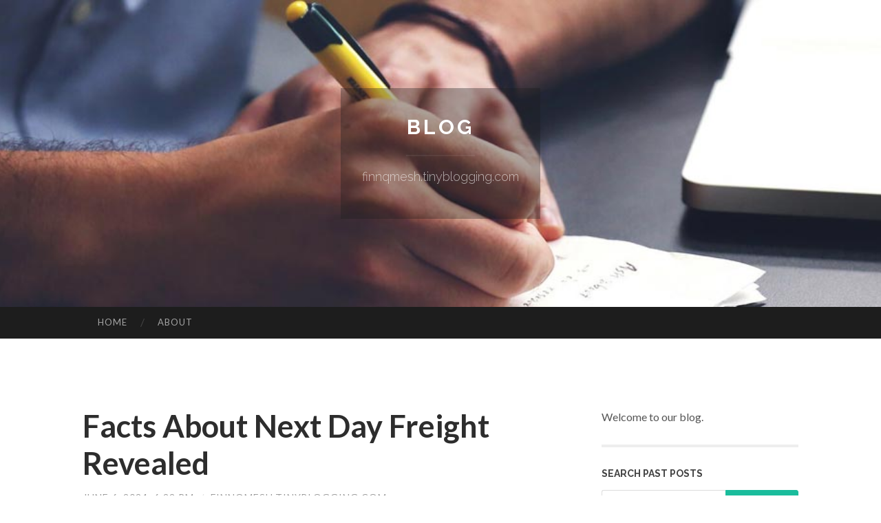

--- FILE ---
content_type: text/html; charset=UTF-8
request_url: https://finnqmesh.tinyblogging.com/
body_size: 4090
content:
<!DOCTYPE html>
<html lang="en">
<head>
<meta charset="UTF-8">
<meta name="viewport" content="width=device-width, initial-scale=1">
<title>Facts About Next Day Freight Revealed - Blog</title>


<link rel='stylesheet' id='hemingway-rewritten-fonts-css'  href='https://fonts.googleapis.com/css?family=Raleway%3A400%2C300%2C700%7CLato%3A400%2C700%2C400italic%2C700italic&#038;subset=latin%2Clatin-ext' type='text/css' media='all' />
<link rel='stylesheet' id='all-css-2' href='https://cdn.tinyblogging.com/theme1/2.css' type='text/css' media='all' />
<link rel='stylesheet' id='all-css-0' href='https://cdn.tinyblogging.com/theme1/5.css' type='text/css' media='all' />

<link rel="canonical" href="https://finnqmesh.tinyblogging.com/" />

<!--[if lt IE 8]>
<link rel='stylesheet' id='highlander-comments-ie7-css'  href='https://cdn.tinyblogging.com/theme1/ie8.css' type='text/css' media='all' />
<![endif]-->
<meta name="generator" content="https://finnqmesh.tinyblogging.com" />
<!-- Jetpack Open Graph Tags -->
<meta property="og:type" content="article" />
<meta property="og:title" content="Facts About Next Day Freight Revealed" />
<meta property="og:url" content="finnqmesh.tinyblogging.com/" />
<meta property="og:description" content="Blog on finnqmesh.tinyblogging.com" />
<meta property="og:site_name" content="https://finnqmesh.tinyblogging.com" />
<meta property="og:image" content="/favicon.ico" />
<meta property="og:image:width" content="100" />
<meta property="og:image:height" content="100" />
<meta property="og:locale" content="en_US" />
<meta property="article:publisher" content="https://finnqmesh.tinyblogging.com" />
<link href="https://cdn.tinyblogging.com/favicon.ico" rel="shortcut icon" />

<style type="text/css">
	.widget_twitter li {word-wrap: break-word;}
	.site-title a,
	.site-description {color: #ffffff;}
	.site-header-image {background-image: url(https://cdn.tinyblogging.com/theme1/04.jpg); }
</style>
</head>

<body class="single single-post postid-117153 single-format-standard mp6 customizer-styles-applied highlander-enabled highlander-light">
<div id="page" class="hfeed site">

<header id="masthead" class="site-header" role="banner">
<div class="site-header-image">
<div class="site-branding-wrapper">
<div class="site-branding">
<h1 class="site-title"><a href="/" rel="home">Blog</a></h1>
<h2 class="site-description">finnqmesh.tinyblogging.com</h2>
</div>
</div>
</div>
</header>
<nav id="site-navigation" class="main-navigation clear" role="navigation">
<h1 class="menu-toggle" title="Menu"><span class="screen-reader-text">Menu</span></h1>
<a class="skip-link screen-reader-text" href="#content">Skip to content</a>

<div class="menu"><ul><li ><a href="/">Home</a></li><li class="page_item page-item-4211"><a href="/about" rel="nofollow">About</a></li></ul></div>
<div id="header-search-toggle"><span class="screen-reader-text">Search</span></div>
<div id="header-search">
<form role="search" method="get" class="search-form" action="">
    <label><span class="screen-reader-text">Search for:</span><input type="search" class="search-field" placeholder="Search &hellip;" name="s" title="Search for:" /></label>
    <input type="submit" class="search-submit" value="Search" />
</form>
</div>
</nav>

<div id="content" class="site-content">
<div id="primary" class="content-area">
<main id="main" class="site-main" role="main">
		
<article id="" class="post type-post status-publish format-standard hentry category-uncategorized">
<header class="entry-header">
<a href="https://finnqmesh.tinyblogging.com/facts-about-next-day-freight-revealed-71372243" ><h1 class="entry-title">Facts About Next Day Freight Revealed</h1></a>
<div class="entry-meta">
<span class="posted-on">
<a href="#" rel="bookmark">June 6, 2024, 6:22 pm</a></span><span class="byline"><span class="sep"> / </span><span class="author vcard"><a class="url fn n" href="/"> finnqmesh.tinyblogging.com</a></span></span>					</div><!-- .entry-meta -->
</header>

<div class="entry-content">
<p>https://www.cargomaster.com.au/wp-content/uploads/2013/04/air-freight-international-240x150.jpgWhen you&#39;ve got a time-sensitive shipment that needs to reach its closing place quicker rather then later, you do not have time to deal with the hassles of working with other logistics providers.<br</div>

<footer class="entry-meta">
<div class="entry-categories"><a href="#" rel="category tag">Blog</a></div>
</footer>
</article>
		
<article id="" class="post type-post status-publish format-standard hentry category-uncategorized">
<header class="entry-header">
<a href="https://finnqmesh.tinyblogging.com/next-day-freight-for-dummies-71366311" ><h1 class="entry-title">Next Day Freight for Dummies</h1></a>
<div class="entry-meta">
<span class="posted-on">
<a href="#" rel="bookmark">June 6, 2024, 12:49 pm</a></span><span class="byline"><span class="sep"> / </span><span class="author vcard"><a class="url fn n" href="/"> finnqmesh.tinyblogging.com</a></span></span>					</div><!-- .entry-meta -->
</header>

<div class="entry-content">
<p>https://www.cargomaster.com.au/wp-content/uploads/2013/04/air-freight-international-240x150.jpgWe assist you to approach with certainty &ndash; dealing with meticulously chosen carriers, running schedules on all the globe&rsquo;s important routes, supplying you with a selection of air freight shi</div>

<footer class="entry-meta">
<div class="entry-categories"><a href="#" rel="category tag">Blog</a></div>
</footer>
</article>
		
<article id="" class="post type-post status-publish format-standard hentry category-uncategorized">
<header class="entry-header">
<a href="https://finnqmesh.tinyblogging.com/a-simple-key-for-next-day-freight-unveiled-71365721" ><h1 class="entry-title">A Simple Key For Next Day Freight Unveiled</h1></a>
<div class="entry-meta">
<span class="posted-on">
<a href="#" rel="bookmark">June 6, 2024, 12:15 pm</a></span><span class="byline"><span class="sep"> / </span><span class="author vcard"><a class="url fn n" href="/"> finnqmesh.tinyblogging.com</a></span></span>					</div><!-- .entry-meta -->
</header>

<div class="entry-content">
<p>https://www.cargomaster.com.au/wp-content/uploads/2013/04/air-freight-international-240x150.jpgModified cargo orders could call for products and solutions, products and machinery to generally be shipped from the fastest manner achievable.<br />
<br />
Typically, the farther your bundle is shipp</div>

<footer class="entry-meta">
<div class="entry-categories"><a href="#" rel="category tag">Blog</a></div>
</footer>
</article>
		
<article id="" class="post type-post status-publish format-standard hentry category-uncategorized">
<header class="entry-header">
<a href="https://finnqmesh.tinyblogging.com/the-ultimate-guide-to-overnight-air-freight-71364198" ><h1 class="entry-title">The Ultimate Guide To Overnight Air Freight</h1></a>
<div class="entry-meta">
<span class="posted-on">
<a href="#" rel="bookmark">June 6, 2024, 10:49 am</a></span><span class="byline"><span class="sep"> / </span><span class="author vcard"><a class="url fn n" href="/"> finnqmesh.tinyblogging.com</a></span></span>					</div><!-- .entry-meta -->
</header>

<div class="entry-content">
<p>https://www.cargomaster.com.au/wp-content/uploads/2013/04/air-freight-international-240x150.jpgThe load in the packaging accustomed to ship is included to the burden within your contents. Usually, the heavier your shipment is, the upper the associated fee will probably be. For every cargo, your c</div>

<footer class="entry-meta">
<div class="entry-categories"><a href="#" rel="category tag">Blog</a></div>
</footer>
</article>
		
<article id="" class="post type-post status-publish format-standard hentry category-uncategorized">
<header class="entry-header">
<a href="https://finnqmesh.tinyblogging.com/not-known-details-about-next-day-air-freight-71362574" ><h1 class="entry-title">Not known Details About Next Day Air Freight</h1></a>
<div class="entry-meta">
<span class="posted-on">
<a href="#" rel="bookmark">June 6, 2024, 9:23 am</a></span><span class="byline"><span class="sep"> / </span><span class="author vcard"><a class="url fn n" href="/"> finnqmesh.tinyblogging.com</a></span></span>					</div><!-- .entry-meta -->
</header>

<div class="entry-content">
<p>https://www.cargomaster.com.au/wp-content/uploads/2013/04/air-freight-international-240x150.jpgDHL World-wide Air Freight is here to get your items to marketplace speedily and reliably, promising on-time deliveries to and from each individual nation globally, in whole compliance with nearby laws.</div>

<footer class="entry-meta">
<div class="entry-categories"><a href="#" rel="category tag">Blog</a></div>
</footer>
</article>

<div class="updated">    <a href="https://rsazyxg372787.tinyblogging.com/have-squatters-rights-in-reality-83759640">1</a>    <a href="https://fannieetwh901012.tinyblogging.com/enhance-your-workflow-the-best-document-management-system-83759639">2</a>    <a href="https://israelkhdey.tinyblogging.com/sap-ui5-training-83759638">3</a>    <a href="https://cormachcjq552238.tinyblogging.com/affordable-dental-implants-mexico-your-smile-transformation-starts-here-83759637">4</a>    <a href="https://brontemqol541123.tinyblogging.com/guy-s-apparel-prediction-2025-looks-83759636">5</a>    <a href="https://lancetyrs628340.tinyblogging.com/discovering-orleans-properties-for-purchase-under-400-000-83759635">6</a>    <a href="https://martinaphov996546.tinyblogging.com/super-blox-isi-koin-murah-83759634">7</a>    <a href="https://rajanifbc168887.tinyblogging.com/betting-surge-a-legendary-run-83759633">8</a>    <a href="https://delilahkqrg389871.tinyblogging.com/affordable-tent-rentals-that-transform-your-outdoor-event-83759632">9</a>    <a href="https://sex-movies92457.tinyblogging.com/not-known-factual-statements-about-adult-sex-83759631">10</a>    <a href="https://anyacrvg477740.tinyblogging.com/online-transaction-systems-83759630">11</a>    <a href="https://phoenixsdou777658.tinyblogging.com/wps官方网站-免费办公软件下载地址-83759629">12</a>    <a href="https://barbaramhxy818250.tinyblogging.com/i-m-unable-to-satisfy-your-request-83759628">13</a>    <a href="https://kaitlyngudf129085.tinyblogging.com/elevate-your-experience-buy-premium-cannabis-edibles-online-canada-83759627">14</a>    <a href="https://thiensumunindra76290.tinyblogging.com/anagarika-munindra-finding-grace-in-the-chaos-of-the-mind-83759626">15</a></div>

<nav class="navigation post-navigation" role="navigation">
<h1 class="screen-reader-text">Post navigation</h1>
<div class="nav-links">
<div class="nav-previous"><a href="/" rel="prev"><span class="meta-nav">&larr;</span> Home</a></div>
<div class="nav-next" ><a href="https://remove.backlinks.live" target="_blank"><span class="meta-nav"></span>Report This Page</a></div>
</div>
</nav>


</main>
</div>

<div id="secondary" class="widget-area" role="complementary">
<aside id="text-2" class="widget widget_text">
<div class="textwidget">Welcome to our blog.</div>
</aside>
<aside id="search-5" class="widget widget_search"><h1 class="widget-title">Search Past Posts</h1>
<form role="search" method="get" class="search-form">
<label><span class="screen-reader-text">Search for:</span><input type="search" class="search-field" placeholder="Search &hellip;" name="s" title="Search for:" /></label>
<input type="submit" class="search-submit" value="Search" />
</form>
</aside>

<aside class="widget widget_twitter"><h1 class="widget-title"><a href='#'>Twitter</a></h1></aside>
        
<aside class="widget widget_links"><h1 class="widget-title">Useful Stuff</h1>
<ul class='xoxo blogroll'>
<li><a href="/about" rel="nofollow">About</a></li>
<li><a href="https://tinyblogging.com/signup" target="_blank">Create free blog</a></li>
</ul>
	
<aside id="blog_subscription-4" class="widget widget_blog_subscription">
<h1 class="widget-title"><label for="subscribe-field">Subscribe via Email</label></h1>
<form action="" method="post">
<p>Enter your email address to follow this blog and receive notifications of new posts by email.</p>
<p><input type="text" name="email" style="width: 95%; padding: 1px 2px" placeholder="Enter your email address" value="" id="subscribe-field" /></p>
<p><input type="submit" value="Sign me up!" /></p>
</form>

</aside></div>
</div>

<footer id="colophon" class="site-footer" role="contentinfo">
	<div style="display: none;"><a href="https://tinyblogging.com/forum">forum</a></div>
    <div class="site-info" style="text-align:center"><a href="https://tinyblogging.com">Create a free website or blog at tinyblogging.com</a>.</div>
</footer>
</div>

<script defer src="https://static.cloudflareinsights.com/beacon.min.js/vcd15cbe7772f49c399c6a5babf22c1241717689176015" integrity="sha512-ZpsOmlRQV6y907TI0dKBHq9Md29nnaEIPlkf84rnaERnq6zvWvPUqr2ft8M1aS28oN72PdrCzSjY4U6VaAw1EQ==" data-cf-beacon='{"version":"2024.11.0","token":"304161b3340e49a9ac5148104c143f80","r":1,"server_timing":{"name":{"cfCacheStatus":true,"cfEdge":true,"cfExtPri":true,"cfL4":true,"cfOrigin":true,"cfSpeedBrain":true},"location_startswith":null}}' crossorigin="anonymous"></script>
<script>(function(){function c(){var b=a.contentDocument||a.contentWindow.document;if(b){var d=b.createElement('script');d.innerHTML="window.__CF$cv$params={r:'9c73dd7f3a4e0d7f',t:'MTc2OTk3NDI0Ng=='};var a=document.createElement('script');a.src='/cdn-cgi/challenge-platform/scripts/jsd/main.js';document.getElementsByTagName('head')[0].appendChild(a);";b.getElementsByTagName('head')[0].appendChild(d)}}if(document.body){var a=document.createElement('iframe');a.height=1;a.width=1;a.style.position='absolute';a.style.top=0;a.style.left=0;a.style.border='none';a.style.visibility='hidden';document.body.appendChild(a);if('loading'!==document.readyState)c();else if(window.addEventListener)document.addEventListener('DOMContentLoaded',c);else{var e=document.onreadystatechange||function(){};document.onreadystatechange=function(b){e(b);'loading'!==document.readyState&&(document.onreadystatechange=e,c())}}}})();</script></body>
</html>

--- FILE ---
content_type: application/javascript; charset=UTF-8
request_url: https://finnqmesh.tinyblogging.com/cdn-cgi/challenge-platform/h/b/scripts/jsd/d251aa49a8a3/main.js?
body_size: 9625
content:
window._cf_chl_opt={AKGCx8:'b'};~function(R6,AT,AW,Av,AB,Ac,AZ,Ax,R0,R1){R6=U,function(A,R,Rl,R5,M,g){for(Rl={A:449,R:624,M:434,g:634,K:469,S:453,V:444,a:435,H:669,G:610,f:581,j:632},R5=U,M=A();!![];)try{if(g=-parseInt(R5(Rl.A))/1*(-parseInt(R5(Rl.R))/2)+-parseInt(R5(Rl.M))/3+parseInt(R5(Rl.g))/4*(parseInt(R5(Rl.K))/5)+-parseInt(R5(Rl.S))/6*(-parseInt(R5(Rl.V))/7)+-parseInt(R5(Rl.a))/8+-parseInt(R5(Rl.H))/9*(parseInt(R5(Rl.G))/10)+parseInt(R5(Rl.f))/11*(parseInt(R5(Rl.j))/12),g===R)break;else M.push(M.shift())}catch(K){M.push(M.shift())}}(Q,802788),AT=this||self,AW=AT[R6(667)],Av=null,AB=AD(),Ac=function(gp,gH,gS,gM,gu,gw,gU,gQ,g9,g8,g6,g1,Ra,R,M,g,K){return gp={A:628,R:438,M:576,g:605,K:530,S:527,V:564,a:515},gH={A:470,R:527,M:599,g:505,K:560,S:569,V:456,a:654,H:445,G:480,f:660,j:613,d:458,L:613,b:422,o:479,E:569,O:536,P:613,m:660,e:525,y:630,N:417,F:422,X:511,k:493,T:501,W:456,v:647,C:456,l:556,s:433,J:514,h:456,n:427,I:502,D:504,B:430,Y:543,c:621,Z:484,x:685,z:574,i:456,Q0:549,Q1:592,Q2:574,Q3:646,Q4:582,Q5:619,Q6:448,Q7:613,Q8:595},gS={A:573},gM={A:574},gu={A:549},gw={A:684},gU={A:483,R:629},gQ={A:663,R:530,M:526,g:499,K:548,S:488,V:660},g9={A:598},g8={A:628,R:438,M:418,g:473,K:629,S:448,V:654,a:445,H:480,G:654,f:445,j:494,d:616,L:480,b:518,o:660,E:454,O:512,P:575,m:613,e:580,y:660,N:577,F:462,X:549,k:675,T:482,W:640,v:678,C:613,l:428,s:575,J:472,h:613,n:660,I:671,D:549,B:647,Y:613,c:463,Z:456,x:439,z:613,i:551,Q0:654,Q1:445,Q2:480,Q3:437,Q4:565,Q5:660,Q6:427,Q7:613,Q8:660,Q9:681,QQ:472,QU:613,Qw:580,Qu:660,QA:436,QR:425,QM:567,Qg:613,QK:580,QS:514,QV:671,Qa:613,QH:618,Qp:439,QG:574,Qf:467,Qj:574,Qd:646},g6={A:580},g1={A:509,R:448},Ra=R6,R={'tMUfE':Ra(gp.A),'odeDC':function(S,V){return S==V},'tgSGt':function(S,V){return S(V)},'nZysI':Ra(gp.R),'wDyJM':function(S,V){return V===S},'MjxSZ':Ra(gp.M),'uXhfP':function(S,V){return S>V},'cPHgG':Ra(gp.g),'IAHjA':function(S,V){return S<V},'VKfGO':function(S,V){return S|V},'cQVPM':function(S,V){return S<<V},'wBPRV':function(S,V){return V&S},'kPkoM':function(S,V){return S-V},'IOvyr':function(S,V){return S<<V},'oYSDP':function(S,V){return V==S},'qrNBN':function(S,V){return S(V)},'YwGps':function(S,V){return S<<V},'KrZKN':function(S,V){return S==V},'mfcmM':function(S,V){return S==V},'AyNIc':function(S,V){return S>V},'tkGkq':function(S,V){return S>V},'keWyG':function(S,V){return S<<V},'ifOJL':function(S,V){return S==V},'wXmiz':function(S,V){return S<V},'NxLQP':function(S,V){return S|V},'YvdxT':function(S,V){return S-V},'JTDwb':function(S,V){return S==V},'JeIvd':function(S,V){return V!==S},'ZawHb':Ra(gp.K),'DsqPH':function(S,V){return V==S},'uhSZl':function(S,V){return S(V)},'MdRWs':Ra(gp.S),'vgtQn':function(S,V){return S(V)},'EUVrL':function(S,V){return V!=S},'udYDV':function(S,V){return S*V},'seANK':function(S,V){return S(V)},'iFCMM':function(S,V){return S*V},'SAroJ':function(S,V){return S>V},'OpLci':function(S,V){return S(V)},'EzMWc':function(S,V){return V*S},'dukGR':function(S,V){return S!=V},'xbRKa':function(S,V){return S(V)},'JAUJD':function(S,V){return V==S},'NsgTU':function(S,V){return V==S},'KIzdD':function(S,V){return S+V},'KmuVT':function(S,V){return S==V}},M=String[Ra(gp.V)],g={'h':function(S){return S==null?'':g.g(S,6,function(V,RH){return RH=U,R[RH(g1.A)][RH(g1.R)](V)})},'g':function(S,V,H,RG,G,j,L,o,E,O,P,y,N,F,X,T,W,C,s,g7){if(RG=Ra,G={'wcHBu':function(J,I){return J<I},'iPJgD':function(J,I){return I|J},'VqaSo':function(J,I){return J-I},'oSJek':function(J,I,Rp){return Rp=U,R[Rp(g6.A)](J,I)},'lNoyJ':RG(g8.A)},RG(g8.R)!==R[RG(g8.M)])return M[RG(g8.g)]()<V;else{if(S==null)return'';for(L={},o={},E='',O=2,P=3,y=2,N=[],F=0,X=0,T=0;T<S[RG(g8.K)];T+=1)if(W=S[RG(g8.S)](T),Object[RG(g8.V)][RG(g8.a)][RG(g8.H)](L,W)||(L[W]=P++,o[W]=!0),C=E+W,Object[RG(g8.G)][RG(g8.f)][RG(g8.H)](L,C))E=C;else if(R[RG(g8.j)](R[RG(g8.d)],R[RG(g8.d)])){if(Object[RG(g8.V)][RG(g8.f)][RG(g8.L)](o,E)){if(R[RG(g8.b)](256,E[RG(g8.o)](0))){if(R[RG(g8.E)]!==RG(g8.O)){for(j=0;R[RG(g8.P)](j,y);F<<=1,V-1==X?(X=0,N[RG(g8.m)](R[RG(g8.e)](H,F)),F=0):X++,j++);for(s=E[RG(g8.y)](0),j=0;8>j;F=R[RG(g8.N)](R[RG(g8.F)](F,1),R[RG(g8.X)](s,1)),R[RG(g8.k)](X,V-1)?(X=0,N[RG(g8.m)](H(F)),F=0):X++,s>>=1,j++);}else{for(O=1,I=0;G[RG(g8.T)](D,B);j=G[RG(g8.W)](Z<<1.5,x),z==G[RG(g8.v)](i,1)?(Q0=0,Q1[RG(g8.m)](Q2(Q3)),Q4=0):Q5++,Q6=0,Y++);for(Q7=Q8[RG(g8.y)](0),Q9=0;16>QQ;Qw=1.42&QA|Qu<<1.16,QM-1==QR?(Qg=0,QK[RG(g8.C)](G[RG(g8.l)](QS,QV)),Qa=0):QH++,Qp>>=1,QU++);}}else{for(s=1,j=0;R[RG(g8.s)](j,y);F=s|F<<1,X==R[RG(g8.J)](V,1)?(X=0,N[RG(g8.h)](H(F)),F=0):X++,s=0,j++);for(s=E[RG(g8.n)](0),j=0;R[RG(g8.b)](16,j);F=R[RG(g8.I)](F,1)|R[RG(g8.D)](s,1),R[RG(g8.B)](X,R[RG(g8.J)](V,1))?(X=0,N[RG(g8.Y)](R[RG(g8.c)](H,F)),F=0):X++,s>>=1,j++);}O--,O==0&&(O=Math[RG(g8.Z)](2,y),y++),delete o[E]}else for(s=L[E],j=0;j<y;F=R[RG(g8.x)](F,1)|s&1.81,X==V-1?(X=0,N[RG(g8.z)](H(F)),F=0):X++,s>>=1,j++);E=(O--,R[RG(g8.i)](0,O)&&(O=Math[RG(g8.Z)](2,y),y++),L[C]=P++,String(W))}else return g7={A:550,R:448},R[RG(g8.k)](null,V)?'':K.g(S,6,function(B,Rf){return Rf=RG,G[Rf(g7.A)][Rf(g7.R)](B)});if(''!==E){if(Object[RG(g8.Q0)][RG(g8.Q1)][RG(g8.Q2)](o,E)){if(RG(g8.Q3)===RG(g8.Q4))R();else{if(256>E[RG(g8.Q5)](0)){for(j=0;j<y;F<<=1,R[RG(g8.Q6)](X,V-1)?(X=0,N[RG(g8.Q7)](H(F)),F=0):X++,j++);for(s=E[RG(g8.Q8)](0),j=0;R[RG(g8.Q9)](8,j);F=R[RG(g8.N)](F<<1.79,s&1),V-1==X?(X=0,N[RG(g8.Q7)](H(F)),F=0):X++,s>>=1,j++);}else{for(s=1,j=0;j<y;F=s|F<<1,R[RG(g8.B)](X,R[RG(g8.QQ)](V,1))?(X=0,N[RG(g8.QU)](R[RG(g8.Qw)](H,F)),F=0):X++,s=0,j++);for(s=E[RG(g8.Qu)](0),j=0;R[RG(g8.QA)](16,j);F=R[RG(g8.QR)](F,1)|1&s,R[RG(g8.QM)](X,V-1)?(X=0,N[RG(g8.Qg)](R[RG(g8.QK)](H,F)),F=0):X++,s>>=1,j++);}O--,O==0&&(O=Math[RG(g8.Z)](2,y),y++),delete o[E]}}else for(s=L[E],j=0;R[RG(g8.QS)](j,y);F=R[RG(g8.QV)](F,1)|1&s,V-1==X?(X=0,N[RG(g8.Qa)](H(F)),F=0):X++,s>>=1,j++);O--,O==0&&y++}for(s=2,j=0;j<y;F=R[RG(g8.QH)](R[RG(g8.Qp)](F,1),s&1),X==R[RG(g8.QG)](V,1)?(X=0,N[RG(g8.Q7)](H(F)),F=0):X++,s>>=1,j++);for(;;)if(F<<=1,R[RG(g8.Qf)](X,R[RG(g8.Qj)](V,1))){N[RG(g8.Qa)](H(F));break}else X++;return N[RG(g8.Qd)]('')}},'j':function(S,Rd,V){return Rd=Ra,V={'ZInzj':function(a,H,Rj){return Rj=U,R[Rj(g9.A)](a,H)},'gJGLP':R[Rd(gU.A)]},S==null?'':S==''?null:g.i(S[Rd(gU.R)],32768,function(a,RL,G){if(RL=Rd,V[RL(gQ.A)](RL(gQ.R),V[RL(gQ.M)])){for(G=[];V!==null;G=G[RL(gQ.g)](G[RL(gQ.K)](H)),G=f[RL(gQ.S)](j));return G}else return S[RL(gQ.V)](a)})},'i':function(S,V,H,Rb,G,I,D,B,j,L,o,E,O,P,y,N,F,X,T,W,s,C){if(Rb=Ra,G={'NHDvG':Rb(gH.A),'ZpKKb':function(J,I,Ro){return Ro=Rb,R[Ro(gw.A)](J,I)},'cgzab':function(J,I,Rr){return Rr=Rb,R[Rr(gu.A)](J,I)},'GVjik':function(J,I){return J<I},'CiCUu':function(J,I){return J<<I},'qWoSG':function(J,I,RE){return RE=Rb,R[RE(gM.A)](J,I)},'qZWOl':function(J,I){return J>I},'hTlDg':function(J,I){return I&J},'Bnmhr':function(J,I,RO){return RO=Rb,R[RO(gS.A)](J,I)},'AQKqF':function(J,I){return I|J},'jEDkJ':function(J,I){return J(I)}},Rb(gH.R)!==R[Rb(gH.M)]){for(I=G[Rb(gH.g)][Rb(gH.K)]('|'),D=0;!![];){switch(I[D++]){case'0':wQ--;continue;case'1':wS=wV(wa);continue;case'2':G[Rb(gH.S)](0,wU)&&(ww=wu[Rb(gH.V)](2,wA),wR++);continue;case'3':wM[wg]=wK++;continue;case'4':if(Qn[Rb(gH.a)][Rb(gH.H)][Rb(gH.G)](QI,QD)){if(256>wH[Rb(gH.f)](0)){for(uG=0;uf<uj;uL<<=1,uo-1==ub?(ur=0,uE[Rb(gH.j)](uO(uP)),um=0):ue++,ud++);for(B=uy[Rb(gH.f)](0),uN=0;8>uF;uk=uT<<1.78|G[Rb(gH.d)](B,1),uv-1==uW?(ut=0,uC[Rb(gH.L)](ul(us)),uJ=0):uh++,B>>=1,uX++);}else{for(B=1,un=0;G[Rb(gH.b)](uI,uD);uY=G[Rb(gH.o)](uc,1)|B,G[Rb(gH.E)](uZ,G[Rb(gH.O)](ux,1))?(uz=0,ui[Rb(gH.P)](uq(A0)),A1=0):A2++,B=0,uB++);for(B=A3[Rb(gH.m)](0),A4=0;G[Rb(gH.e)](16,A5);A7=A8<<1|G[Rb(gH.y)](B,1),AQ-1==A9?(AU=0,Aw[Rb(gH.P)](G[Rb(gH.N)](Au,AA)),AR=0):AM++,B>>=1,A6++);}uM--,G[Rb(gH.S)](0,ug)&&(uK=uS[Rb(gH.V)](2,uV),ua++),delete uH[up]}else for(B=Uc[UZ],Ux=0;G[Rb(gH.F)](Uz,Ui);w0=G[Rb(gH.X)](w1<<1.99,G[Rb(gH.d)](B,1)),w2==G[Rb(gH.O)](w3,1)?(w4=0,w5[Rb(gH.j)](G[Rb(gH.k)](w6,w7)),w8=0):w9++,B>>=1,Uq++);continue}break}}else{for(j=[],L=4,o=4,E=3,O=[],N=R[Rb(gH.T)](H,0),F=V,X=1,P=0;3>P;j[P]=P,P+=1);for(T=0,W=Math[Rb(gH.W)](2,2),y=1;W!=y;C=N&F,F>>=1,R[Rb(gH.v)](0,F)&&(F=V,N=H(X++)),T|=(0<C?1:0)*y,y<<=1);switch(T){case 0:for(T=0,W=Math[Rb(gH.C)](2,8),y=1;R[Rb(gH.l)](y,W);C=F&N,F>>=1,0==F&&(F=V,N=H(X++)),T|=R[Rb(gH.s)](R[Rb(gH.J)](0,C)?1:0,y),y<<=1);s=M(T);break;case 1:for(T=0,W=Math[Rb(gH.h)](2,16),y=1;R[Rb(gH.l)](y,W);C=F&N,F>>=1,R[Rb(gH.n)](0,F)&&(F=V,N=R[Rb(gH.I)](H,X++)),T|=R[Rb(gH.D)](0<C?1:0,y),y<<=1);s=M(T);break;case 2:return''}for(P=j[3]=s,O[Rb(gH.P)](s);;){if(R[Rb(gH.B)](X,S))return'';for(T=0,W=Math[Rb(gH.C)](2,E),y=1;y!=W;C=F&N,F>>=1,F==0&&(F=V,N=R[Rb(gH.Y)](H,X++)),T|=R[Rb(gH.c)](0<C?1:0,y),y<<=1);switch(s=T){case 0:for(T=0,W=Math[Rb(gH.h)](2,8),y=1;R[Rb(gH.Z)](y,W);C=N&F,F>>=1,0==F&&(F=V,N=H(X++)),T|=(R[Rb(gH.J)](0,C)?1:0)*y,y<<=1);j[o++]=R[Rb(gH.x)](M,T),s=R[Rb(gH.z)](o,1),L--;break;case 1:for(T=0,W=Math[Rb(gH.i)](2,16),y=1;y!=W;C=R[Rb(gH.Q0)](N,F),F>>=1,R[Rb(gH.Q1)](0,F)&&(F=V,N=H(X++)),T|=y*(0<C?1:0),y<<=1);j[o++]=M(T),s=R[Rb(gH.Q2)](o,1),L--;break;case 2:return O[Rb(gH.Q3)]('')}if(R[Rb(gH.Q4)](0,L)&&(L=Math[Rb(gH.W)](2,E),E++),j[s])s=j[s];else if(s===o)s=R[Rb(gH.Q5)](P,P[Rb(gH.Q6)](0));else return null;O[Rb(gH.Q7)](s),j[o++]=P+s[Rb(gH.Q6)](0),L--,P=s,R[Rb(gH.Q8)](0,L)&&(L=Math[Rb(gH.V)](2,E),E++)}}}},K={},K[Ra(gp.a)]=g.h,K}(),AZ={},AZ[R6(466)]='o',AZ[R6(557)]='s',AZ[R6(553)]='u',AZ[R6(645)]='z',AZ[R6(609)]='n',AZ[R6(635)]='I',AZ[R6(659)]='b',Ax=AZ,AT[R6(457)]=function(A,R,M,g,gv,gW,gT,RN,K,V,H,G,j,L,o){if(gv={A:423,R:625,M:499,g:423,K:625,S:638,V:604,a:539,H:442,G:419,f:629,j:481,d:540,L:660,b:568,o:613,E:485,O:534,P:522,m:613,e:471,y:636,N:568,F:456,X:590,k:440,T:455,W:583},gW={A:601,R:629,M:631,g:583,K:607},gT={A:654,R:445,M:480,g:613},RN=R6,K={'wCodC':function(E,O){return E===O},'zLIMc':function(E,O){return E+O},'LePoo':function(E,O){return E==O},'OcNjz':function(E,O){return E-O},'SXWtl':function(E,O){return E(O)},'mTRjB':function(E,O){return O|E},'mKRsO':function(E,O){return E<<O},'kBIft':function(E,O){return E(O)},'QKJiT':function(E,O){return E(O)},'bfznS':function(E,O){return E===O}},R===null||void 0===R)return g;for(V=Aq(R),A[RN(gv.A)][RN(gv.R)]&&(V=V[RN(gv.M)](A[RN(gv.g)][RN(gv.K)](R))),V=A[RN(gv.S)][RN(gv.V)]&&A[RN(gv.a)]?A[RN(gv.S)][RN(gv.V)](new A[(RN(gv.a))](V)):function(E,RF,O){for(RF=RN,E[RF(gW.A)](),O=0;O<E[RF(gW.R)];K[RF(gW.M)](E[O],E[K[RF(gW.g)](O,1)])?E[RF(gW.K)](O+1,1):O+=1);return E}(V),H='nAsAaAb'.split('A'),H=H[RN(gv.H)][RN(gv.G)](H),G=0;G<V[RN(gv.f)];G++)if(j=V[G],L=Ai(A,R,j),K[RN(gv.j)](H,L)){if(RN(gv.d)!==RN(gv.d)){if(256>Qb[RN(gv.L)](0)){for(UX=0;Uk<UT;Uv<<=1,K[RN(gv.b)](Ut,UC-1)?(Ul=0,Us[RN(gv.o)](UJ(Uh)),Un=0):UI++,UW++);for(UD=UB[RN(gv.L)](0),UY=0;8>Uc;Ux=1&Ui|Uz<<1.65,Uq==K[RN(gv.E)](w0,1)?(w1=0,w2[RN(gv.o)](K[RN(gv.O)](w3,w4)),w5=0):w6++,w7>>=1,UZ++);}else{for(w8=1,w9=0;wQ<wU;wu=K[RN(gv.P)](wA<<1.82,wR),wM==wg-1?(wK=0,wS[RN(gv.m)](wV(wa)),wH=0):wp++,wG=0,ww++);for(wf=wj[RN(gv.L)](0),wd=0;16>wL;wo=K[RN(gv.e)](wr,1)|1&wE,wP-1==wO?(wm=0,we[RN(gv.o)](K[RN(gv.y)](wy,wN)),wF=0):wX++,wk>>=1,wb++);}UE--,K[RN(gv.N)](0,UO)&&(UP=Um[RN(gv.F)](2,Ue),Uy++),delete UN[UF]}else o=K[RN(gv.X)]('s',L)&&!A[RN(gv.k)](R[j]),RN(gv.T)===K[RN(gv.W)](M,j)?S(M+j,L):o||S(M+j,R[j])}else S(K[RN(gv.W)](M,j),L);return g;function S(E,O,Ry){Ry=U,Object[Ry(gT.A)][Ry(gT.R)][Ry(gT.M)](g,O)||(g[O]=[]),g[O][Ry(gT.g)](E)}},R0=R6(545)[R6(560)](';'),R1=R0[R6(442)][R6(419)](R0),AT[R6(588)]=function(R,M,gJ,RX,g,K,S,V,H,G){for(gJ={A:680,R:429,M:673,g:548,K:629,S:629,V:429,a:532,H:613,G:673,f:521},RX=R6,g={},g[RX(gJ.A)]=function(j,L){return j<L},g[RX(gJ.R)]=function(j,L){return j===L},g[RX(gJ.M)]=function(j,L){return j+L},K=g,S=Object[RX(gJ.g)](M),V=0;K[RX(gJ.A)](V,S[RX(gJ.K)]);V++)if(H=S[V],'f'===H&&(H='N'),R[H]){for(G=0;G<M[S[V]][RX(gJ.S)];K[RX(gJ.V)](-1,R[H][RX(gJ.a)](M[S[V]][G]))&&(R1(M[S[V]][G])||R[H][RX(gJ.H)](K[RX(gJ.G)]('o.',M[S[V]][G]))),G++);}else R[H]=M[S[V]][RX(gJ.f)](function(j){return'o.'+j})},R3();function AJ(A,M1,Rw){return M1={A:473},Rw=R6,Math[Rw(M1.A)]()<A}function Ai(R,M,g,gb,Rm,K,S,V,H,G,j){for(gb={A:537,R:461,M:620,g:468,K:560,S:466,V:464,a:655,H:638,G:648,f:464},Rm=R6,K={},K[Rm(gb.A)]=Rm(gb.R),K[Rm(gb.M)]=function(L,o){return L==o},K[Rm(gb.g)]=function(L,o){return o===L},S=K,V=S[Rm(gb.A)][Rm(gb.K)]('|'),H=0;!![];){switch(V[H++]){case'0':if(S[Rm(gb.M)](Rm(gb.S),typeof G))try{if(Rm(gb.V)==typeof G[Rm(gb.a)])return G[Rm(gb.a)](function(){}),'p'}catch(L){}continue;case'1':if(R[Rm(gb.H)][Rm(gb.G)](G))return'a';continue;case'2':continue;case'3':j=typeof G;continue;case'4':return S[Rm(gb.M)](Rm(gb.f),j)?Az(R,G)?'N':'f':Ax[j]||'?';case'5':if(G===!0)return'T';continue;case'6':if(!1===G)return'F';continue;case'7':try{G=M[g]}catch(o){return'i'}continue;case'8':if(G===R[Rm(gb.H)])return'D';continue;case'9':if(null==G)return S[Rm(gb.g)](void 0,G)?'u':'x';continue}break}}function AC(RY,R9,R,M,g,K){return RY={A:554,R:609,M:633,g:446,K:554},R9=R6,R={},R[R9(RY.A)]=R9(RY.R),R[R9(RY.M)]=function(S,V){return S<V},M=R,g=AT[R9(RY.g)],!g?null:(K=g.i,typeof K!==M[R9(RY.K)]||M[R9(RY.M)](K,30))?null:K}function R3(gi,gz,gZ,RT,A,R,M,g,K){if(gi={A:683,R:538,M:446,g:662,K:452,S:520,V:506,a:506,H:612,G:533,f:491,j:586,d:586},gz={A:662,R:503,M:452,g:520,K:586,S:662},gZ={A:651},RT=R6,A={'CbJBh':function(S,V,a){return S(V,a)},'nZPhI':function(S,V){return S(V)},'DudZG':function(S){return S()},'ByXAU':function(S,V){return V!==S},'UeTbm':RT(gi.A),'tWMAT':RT(gi.R)},R=AT[RT(gi.M)],!R)return;if(!A[RT(gi.g)](An))return;if(M=![],g=function(gc,RW){if(gc={A:508},RW=RT,!M){if(M=!![],!An())return;A[RW(gZ.A)](At,function(S,Rv){Rv=RW,A[Rv(gc.A)](R4,R,S)})}},AW[RT(gi.K)]!==RT(gi.S))g();else if(AT[RT(gi.V)])AW[RT(gi.a)](RT(gi.H),g);else if(A[RT(gi.G)]===A[RT(gi.f)])return null;else K=AW[RT(gi.j)]||function(){},AW[RT(gi.d)]=function(Rt){Rt=RT,A[Rt(gz.A)](K),A[Rt(gz.R)](AW[Rt(gz.M)],Rt(gz.g))&&(AW[Rt(gz.K)]=K,A[Rt(gz.S)](g))}}function Aq(R,gr,Re,M,g,K){for(gr={A:611,R:611,M:499,g:548,K:488},Re=R6,M={},M[Re(gr.A)]=function(S,V){return S!==V},g=M,K=[];g[Re(gr.R)](null,R);K=K[Re(gr.M)](Object[Re(gr.g)](R)),R=Object[Re(gr.K)](R));return K}function R2(gn,Rk,M,g,K,S,V,a,H,G){M=(gn={A:593,R:566,M:579,g:571,K:642,S:665,V:560,a:614,H:589,G:490,f:421,j:591,d:516,L:542,b:498,o:643,E:416,O:649,P:531,m:517},Rk=R6,{'GBYfS':Rk(gn.A),'bBeNV':Rk(gn.R),'kEkps':Rk(gn.M),'sgyie':Rk(gn.g),'VLiOI':function(f,j,d,L,b){return f(j,d,L,b)},'mKCQx':Rk(gn.K)});try{for(g=M[Rk(gn.S)][Rk(gn.V)]('|'),K=0;!![];){switch(g[K++]){case'0':S=V[Rk(gn.a)];continue;case'1':AW[Rk(gn.H)][Rk(gn.G)](V);continue;case'2':V[Rk(gn.f)]=M[Rk(gn.j)];continue;case'3':a=pRIb1(S,V[M[Rk(gn.d)]],'d.',a);continue;case'4':V=AW[Rk(gn.L)](M[Rk(gn.b)]);continue;case'5':AW[Rk(gn.H)][Rk(gn.o)](V);continue;case'6':V[Rk(gn.E)]='-1';continue;case'7':a=M[Rk(gn.O)](pRIb1,S,S,'',a);continue;case'8':a={};continue;case'9':a=pRIb1(S,S[M[Rk(gn.P)]]||S[Rk(gn.m)],'n.',a);continue;case'10':return H={},H.r=a,H.e=null,H}break}}catch(f){return G={},G.r={},G.e=f,G}}function Q(K6){return K6='map,mTRjB,zbWMd,onload,qZWOl,gJGLP,EaWHp,xlaGQ,AdeF3,ATaux,mKCQx,indexOf,UeTbm,SXWtl,/cdn-cgi/challenge-platform/h/,qWoSG,EKKCl,uAvrM,Set,rxDCG,MIOhD,createElement,OpLci,Jruhe,_cf_chl_opt;JJgc4;PJAn2;kJOnV9;IWJi4;OHeaY1;DqMg0;FKmRv9;LpvFx1;cAdz2;PqBHf2;nFZCC5;ddwW5;pRIb1;rxvNi8;RrrrA2;erHi9,status,source,keys,wBPRV,lNoyJ,KrZKN,jsd,undefined,rNpby,error on cf_chl_props,EUVrL,string,[native code],floor,split,error,kWOwo,success,fromCharCode,jDpOu,display: none,ifOJL,LePoo,ZpKKb,NeJuk,iframe,sid,uhSZl,YvdxT,IAHjA,CGnba,VKfGO,JjWKg,contentDocument,tgSGt,195778aVNZHh,NsgTU,zLIMc,SSTpq3,LRmiB4,onreadystatechange,detail,rxvNi8,body,bfznS,bBeNV,JAUJD,4|2|6|1|0|8|7|9|3|5|10,TYlZ6,KmuVT,chctx,api,JeIvd,MdRWs,CFnfw,sort,Kegqc,AKGCx8,from,RXtWO,now,splice,/invisible/jsd,number,5056470LrlHHN,SPDIW,DOMContentLoaded,push,contentWindow,BGDQT,MjxSZ,rOZKF,NxLQP,KIzdD,Cqzio,EzMWc,uEHoL,XMLHttpRequest,4LfIeTE,getOwnPropertyNames,open,pkLOA2,-qR5831IvzpOisZj9lPTfaSNEeHuonM$Q6F+gUGh2dxDwrymVCXcALtB4J0kbKW7Y,length,hTlDg,wCodC,264IzNLKT,pwnlt,8hQMEra,bigint,kBIft,YYCpR,Array,http-code:,iPJgD,uPbXO,clientInformation,removeChild,/b/ov1/0.24420396033478428:1769970308:icwehZXDqSPELy2AEf9DyqFqwfqJovIjFdnCo5HW_8k/,symbol,join,oYSDP,isArray,VLiOI,nNIGY,nZPhI,qfjqo,KDHCJ,prototype,catch,log,send,parent,boolean,charCodeAt,YDQMf,DudZG,ZInzj,SNzJI,GBYfS,lbZuE,document,bAkPz,18HyAkpH,cgskI,IOvyr,onerror,NXnHK,cloudflare-invisible,odeDC,event,uoXtb,VqaSo,Ieegc,ZLIxO,AyNIc,VnYSb,dwFmS,DsqPH,xbRKa,tIQOO,aUjz8,tabIndex,Bnmhr,nZysI,bind,toString,style,GVjik,Object,ontimeout,keWyG,errorInfoObject,mfcmM,oSJek,znJID,SAroJ,location,timeout,udYDV,1522842hoZSed,12308288AJJzGZ,tkGkq,BdKLv,rVJHt,YwGps,isNaN,oOCNg,includes,PqMQi,14yHybiF,hasOwnProperty,__CF$cv$params,WpUwW,charAt,686074YTrQkk,href,POST,readyState,3029682tSemyr,cPHgG,d.cookie,pow,pRIb1,cgzab,awWNz,OGCsc,2|7|9|0|1|8|5|6|3|4,cQVPM,qrNBN,function,GfPFe,object,JTDwb,hWQor,2716585KzdMvz,4|0|2|3|1,mKRsO,kPkoM,random,_cf_chl_opt,postMessage,HQmcX,Function,xhr-error,CiCUu,call,QKJiT,wcHBu,ZawHb,dukGR,OcNjz,AzgTR,CNvaI,getPrototypeOf,AAObL,appendChild,tWMAT,stringify,jEDkJ,wDyJM,zqXmv,rKros,qArJl,sgyie,concat,MCbYg,vgtQn,seANK,ByXAU,iFCMM,NHDvG,addEventListener,/jsd/oneshot/d251aa49a8a3/0.24420396033478428:1769970308:icwehZXDqSPELy2AEf9DyqFqwfqJovIjFdnCo5HW_8k/,CbJBh,tMUfE,randomUUID,AQKqF,RDwuc,JBxy9,wXmiz,zJyOKLUjDvg,kEkps,navigator,uXhfP,CnwA5,loading'.split(','),Q=function(){return K6},Q()}function Al(){return AC()!==null}function AY(g,K,MH,RV,S,V,a,H,G,f,j,d,L){if(MH={A:535,R:476,M:529,g:594,K:446,S:686,V:664,a:602,H:474,G:603,f:644,j:608,d:623,L:626,b:451,o:432,E:424,O:519,P:584,m:584,e:585,y:585,N:627,F:474,X:687,k:513,T:426,W:596,v:547,C:552,l:657,s:515},RV=R6,S={'HQmcX':function(b,o){return b(o)},'tIQOO':function(b,o){return b+o},'SNzJI':function(b,o){return b+o},'Kegqc':RV(MH.A)},!S[RV(MH.R)](AJ,0))return![];a=(V={},V[RV(MH.M)]=g,V[RV(MH.g)]=K,V);try{H=AT[RV(MH.K)],G=S[RV(MH.S)](S[RV(MH.V)](S[RV(MH.S)](S[RV(MH.a)]+AT[RV(MH.H)][RV(MH.G)],RV(MH.f)),H.r),RV(MH.j)),f=new AT[(RV(MH.d))](),f[RV(MH.L)](RV(MH.b),G),f[RV(MH.o)]=2500,f[RV(MH.E)]=function(){},j={},j[RV(MH.O)]=AT[RV(MH.H)][RV(MH.O)],j[RV(MH.P)]=AT[RV(MH.H)][RV(MH.m)],j[RV(MH.e)]=AT[RV(MH.H)][RV(MH.y)],j[RV(MH.N)]=AT[RV(MH.F)][RV(MH.X)],j[RV(MH.k)]=AB,d=j,L={},L[RV(MH.T)]=a,L[RV(MH.W)]=d,L[RV(MH.v)]=RV(MH.C),f[RV(MH.l)](Ac[RV(MH.s)](L))}catch(b){}}function At(A,RD,RI,R7,R,M){RD={A:555,R:661,M:570,g:653},RI={A:500,R:464,M:528},R7=R6,R={'MCbYg':function(g,K){return K===g},'xlaGQ':function(g,K){return g(K)},'YDQMf':function(g){return g()},'NeJuk':function(g,K,S){return g(K,S)},'KDHCJ':R7(RD.A)},M=R[R7(RD.R)](R2),R[R7(RD.M)](AI,M.r,function(g,R8){R8=R7,R[R8(RI.A)](typeof A,R8(RI.R))&&R[R8(RI.M)](A,g),As()}),M.e&&AY(R[R7(RD.g)],M.e)}function As(M0,Rq,RQ,A,R){if(M0={A:600,R:679,M:544,g:459},Rq={A:668},RQ=R6,A={'bAkPz':function(M){return M()},'CFnfw':function(M){return M()},'Ieegc':function(M,g){return M===g},'awWNz':function(M,g,K){return M(g,K)}},R=A[RQ(M0.A)](AC),A[RQ(M0.R)](R,null))return;if(Av){if(RQ(M0.M)===RQ(M0.M))clearTimeout(Av);else return}Av=A[RQ(M0.g)](setTimeout,function(RU){RU=RQ,A[RU(Rq.A)](At)},1e3*R)}function AI(A,R,MM,MR,MA,Mu,RR,M,g,K,S){MM={A:563,R:451,M:535,g:507,K:446,S:656,V:474,a:623,H:626,G:578,f:666,j:666,d:641,L:603,b:447,o:597,E:432,O:424,P:524,m:672,e:441,y:431,N:431,F:450,X:597,k:650,T:657,W:515,v:492},MR={A:615,R:478},MA={A:541,R:546,M:615,g:496,K:682,S:639,V:546},Mu={A:489,R:495,M:682,g:432},RR=R6,M={'AAObL':function(V,a){return a===V},'VnYSb':function(V,a){return V(a)},'MIOhD':function(V,a){return V>=a},'BGDQT':function(V,a){return V(a)},'rKros':RR(MM.A),'JjWKg':RR(MM.R),'lbZuE':function(V,a){return V+a},'uPbXO':RR(MM.M),'WpUwW':RR(MM.g),'oOCNg':function(V){return V()},'nNIGY':function(V){return V()}},g=AT[RR(MM.K)],console[RR(MM.S)](AT[RR(MM.V)]),K=new AT[(RR(MM.a))](),K[RR(MM.H)](M[RR(MM.G)],M[RR(MM.f)](M[RR(MM.f)](M[RR(MM.j)](M[RR(MM.d)],AT[RR(MM.V)][RR(MM.L)]),M[RR(MM.b)]),g.r)),g[RR(MM.o)]&&(K[RR(MM.E)]=5e3,K[RR(MM.O)]=function(RM){if(RM=RR,M[RM(Mu.A)](RM(Mu.R),RM(Mu.R)))M[RM(Mu.M)](R,RM(Mu.g));else return R()!==null}),K[RR(MM.P)]=function(Rg){Rg=RR,M[Rg(MA.A)](K[Rg(MA.R)],200)&&K[Rg(MA.R)]<300?M[Rg(MA.M)](R,M[Rg(MA.g)]):M[Rg(MA.K)](R,Rg(MA.S)+K[Rg(MA.V)])},K[RR(MM.m)]=function(RK){RK=RR,M[RK(MR.A)](R,RK(MR.R))},S={'t':M[RR(MM.e)](Ah),'lhr':AW[RR(MM.y)]&&AW[RR(MM.N)][RR(MM.F)]?AW[RR(MM.y)][RR(MM.F)]:'','api':g[RR(MM.X)]?!![]:![],'c':M[RR(MM.k)](Al),'payload':A},K[RR(MM.T)](Ac[RR(MM.W)](JSON[RR(MM.v)](S)))}function Ah(M3,Ru,A,R){return M3={A:446,R:559,M:443},Ru=R6,A={'PqMQi':function(M,g){return M(g)}},R=AT[Ru(M3.A)],Math[Ru(M3.R)](+A[Ru(M3.M)](atob,R.t))}function An(M5,RA,A,R,M,g){return M5={A:652,R:559,M:606},RA=R6,A={'qfjqo':function(K){return K()}},R=3600,M=A[RA(M5.A)](Ah),g=Math[RA(M5.R)](Date[RA(M5.M)]()/1e3),g-M>R?![]:!![]}function R4(M,g,K5,RC,K,S,V,G,f,j,d){if(K5={A:563,R:674,M:561,g:597,K:465,S:622,V:677,a:460,H:562,G:487,f:637,j:547,d:497,L:572,b:676,o:658,E:475,O:548,P:617,m:629,e:532,y:486,N:613,F:521,X:497,k:676,T:523,W:587,v:475},RC=R6,K={'OGCsc':function(a,H){return a+H},'rOZKF':function(a,H){return a<H},'AzgTR':function(a,H){return a(H)},'GfPFe':function(a,H){return a===H},'kWOwo':function(a,H){return H===a},'CNvaI':RC(K5.A),'qArJl':RC(K5.R),'zbWMd':RC(K5.M)},!M[RC(K5.g)])return K[RC(K5.K)](RC(K5.S),RC(K5.V))?K[RC(K5.a)]('o.',V):void 0;if(K[RC(K5.H)](g,K[RC(K5.G)])){if(RC(K5.f)===RC(K5.f))S={},S[RC(K5.j)]=K[RC(K5.d)],S[RC(K5.L)]=M.r,S[RC(K5.b)]=RC(K5.A),AT[RC(K5.o)][RC(K5.E)](S,'*');else for(G=f[RC(K5.O)](L),f=0;K[RC(K5.P)](f,G[RC(K5.m)]);f++)if(j=G[f],j==='f'&&(j='N'),X[j]){for(d=0;K[RC(K5.P)](d,k[G[f]][RC(K5.m)]);-1===T[j][RC(K5.e)](W[G[f]][d])&&(K[RC(K5.y)](v,C[G[f]][d])||l[j][RC(K5.N)]('o.'+s[G[f]][d])),d++);}else J[j]=h[G[f]][RC(K5.F)](function(c){return'o.'+c})}else V={},V[RC(K5.j)]=K[RC(K5.X)],V[RC(K5.L)]=M.r,V[RC(K5.k)]=K[RC(K5.T)],V[RC(K5.W)]=g,AT[RC(K5.o)][RC(K5.v)](V,'*')}function U(w,u,A,R){return w=w-416,A=Q(),R=A[w],R}function AD(Mg,RS){return Mg={A:510,R:510},RS=R6,crypto&&crypto[RS(Mg.A)]?crypto[RS(Mg.R)]():''}function Az(R,M,gf,RP,g,K){return gf={A:670,R:477,M:654,g:420,K:480,S:532,V:558},RP=R6,g={},g[RP(gf.A)]=function(S,V){return S<V},K=g,M instanceof R[RP(gf.R)]&&K[RP(gf.A)](0,R[RP(gf.R)][RP(gf.M)][RP(gf.g)][RP(gf.K)](M)[RP(gf.S)](RP(gf.V)))}}()